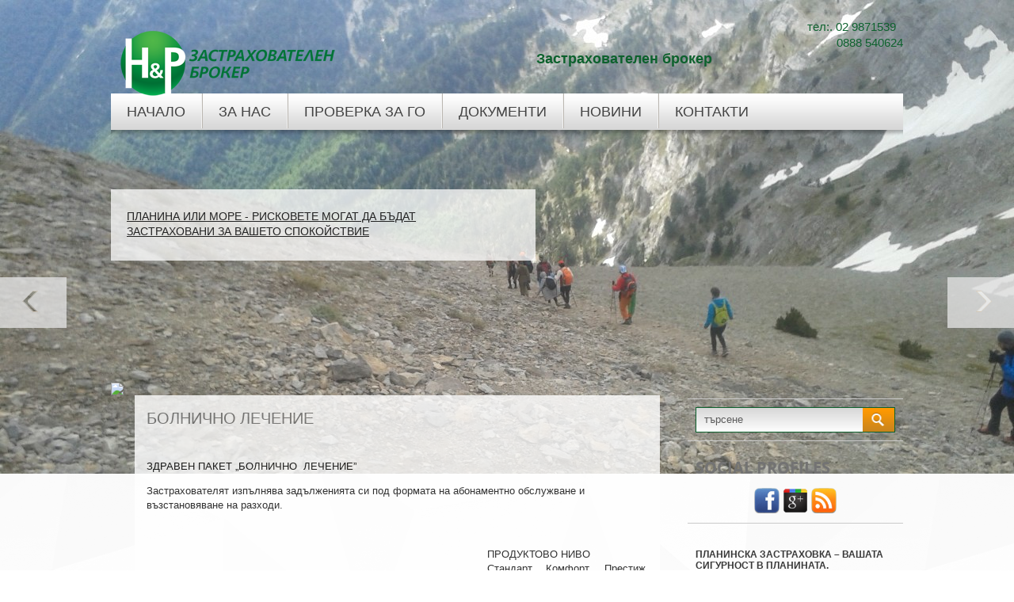

--- FILE ---
content_type: text/html; charset=UTF-8
request_url: https://www.tokudabroker.com/%d0%b1%d0%be%d0%bb%d0%bd%d0%b8%d1%87%d0%bd%d0%be-%d0%bb%d0%b5%d1%87%d0%b5%d0%bd%d0%b8%d0%b5/
body_size: 58069
content:
<!DOCTYPE html PUBLIC "-//W3C//DTD XHTML 1.0 Transitional//EN" "http://www.w3.org/TR/xhtml1/DTD/xhtml-transitional.dtd">
<html xmlns="http://www.w3.org/1999/xhtml" lang="en-US">
<head profile="http://gmpg.org/xfn/11">

	<meta http-equiv="Content-Type" content="text/html; charset=UTF-8" />
	<!--[if lt IE 8]><!-->
	<link href='https://fonts.googleapis.com/css?family=Open+Sans:400,600,700&subset=latin,cyrillic' rel='stylesheet' type='text/css'>
	<style type="text/css">
	@font-face { font-family: 'OpenSansRegular'; src: local('OpenSans'); font-weight: normal; }
	@font-face { font-family: 'OpenSansBold'; src: local('OpenSans'); }
	</style>
	<!--><![endif]-->
	
<meta name="Description" content="H&P Застрахователен брокер" />
<meta name="Keywords" content="Болнично,лечение,ОНЛАЙН ЗАСТРАХОВАНЕ , Застрахователен брокер, застраховки , здравни застраховки , имущество застраховки" />

	<meta name='robots' content='index, follow, max-video-preview:-1, max-snippet:-1, max-image-preview:large' />

	<!-- This site is optimized with the Yoast SEO plugin v19.12 - https://yoast.com/wordpress/plugins/seo/ -->
	<title>Болнично лечение - H&amp;P INSURANCE BROKER</title>
	<link rel="canonical" href="https://www.tokudabroker.com/болнично-лечение/" />
	<meta property="og:locale" content="en_US" />
	<meta property="og:type" content="article" />
	<meta property="og:title" content="Болнично лечение - H&amp;P INSURANCE BROKER" />
	<meta property="og:description" content="ЗДРАВЕН ПАКЕТ „БОЛНИЧНО  ЛЕЧЕНИЕ” Застрахователят изпълнява задълженията си под формата на абонаментно обслужване и възстановяване на разходи. &nbsp; ПРОДУКТОВО НИВО Стандарт Комфорт Престиж 1. Хоспитализация в клиники и стационарни отделения на болнични лечебни заведения до 30 дни в една застрахователна година, но не повече от 15 дни в отделение за интензивно лечение &nbsp; &nbsp; &nbsp; [&hellip;]" />
	<meta property="og:url" content="https://www.tokudabroker.com/болнично-лечение/" />
	<meta property="og:site_name" content="H&amp;P INSURANCE BROKER" />
	<meta property="article:publisher" content="http://facebook.com/hpinsurance" />
	<meta name="twitter:label1" content="Est. reading time" />
	<meta name="twitter:data1" content="1 minute" />
	<script type="application/ld+json" class="yoast-schema-graph">{"@context":"https://schema.org","@graph":[{"@type":"WebPage","@id":"https://www.tokudabroker.com/%d0%b1%d0%be%d0%bb%d0%bd%d0%b8%d1%87%d0%bd%d0%be-%d0%bb%d0%b5%d1%87%d0%b5%d0%bd%d0%b8%d0%b5/","url":"https://www.tokudabroker.com/%d0%b1%d0%be%d0%bb%d0%bd%d0%b8%d1%87%d0%bd%d0%be-%d0%bb%d0%b5%d1%87%d0%b5%d0%bd%d0%b8%d0%b5/","name":"Болнично лечение - H&amp;P INSURANCE BROKER","isPartOf":{"@id":"https://www.tokudabroker.com/#website"},"datePublished":"2016-11-23T15:28:05+00:00","dateModified":"2016-11-23T15:28:05+00:00","breadcrumb":{"@id":"https://www.tokudabroker.com/%d0%b1%d0%be%d0%bb%d0%bd%d0%b8%d1%87%d0%bd%d0%be-%d0%bb%d0%b5%d1%87%d0%b5%d0%bd%d0%b8%d0%b5/#breadcrumb"},"inLanguage":"en-US","potentialAction":[{"@type":"ReadAction","target":["https://www.tokudabroker.com/%d0%b1%d0%be%d0%bb%d0%bd%d0%b8%d1%87%d0%bd%d0%be-%d0%bb%d0%b5%d1%87%d0%b5%d0%bd%d0%b8%d0%b5/"]}]},{"@type":"BreadcrumbList","@id":"https://www.tokudabroker.com/%d0%b1%d0%be%d0%bb%d0%bd%d0%b8%d1%87%d0%bd%d0%be-%d0%bb%d0%b5%d1%87%d0%b5%d0%bd%d0%b8%d0%b5/#breadcrumb","itemListElement":[{"@type":"ListItem","position":1,"name":"Home","item":"https://www.tokudabroker.com/"},{"@type":"ListItem","position":2,"name":"Болнично лечение"}]},{"@type":"WebSite","@id":"https://www.tokudabroker.com/#website","url":"https://www.tokudabroker.com/","name":"H&amp;P INSURANCE BROKER","description":"Застрахователен брокер","potentialAction":[{"@type":"SearchAction","target":{"@type":"EntryPoint","urlTemplate":"https://www.tokudabroker.com/?s={search_term_string}"},"query-input":"required name=search_term_string"}],"inLanguage":"en-US"}]}</script>
	<!-- / Yoast SEO plugin. -->


<link rel='dns-prefetch' href='//ajax.googleapis.com' />
<link rel='dns-prefetch' href='//maps.google.com' />
<link rel="alternate" type="application/rss+xml" title="H&amp;P INSURANCE BROKER &raquo; Feed" href="https://www.tokudabroker.com/feed/" />
<link rel="alternate" type="application/rss+xml" title="H&amp;P INSURANCE BROKER &raquo; Comments Feed" href="https://www.tokudabroker.com/comments/feed/" />
<link rel="alternate" type="application/rss+xml" title="H&amp;P INSURANCE BROKER &raquo; Болнично лечение Comments Feed" href="https://www.tokudabroker.com/%d0%b1%d0%be%d0%bb%d0%bd%d0%b8%d1%87%d0%bd%d0%be-%d0%bb%d0%b5%d1%87%d0%b5%d0%bd%d0%b8%d0%b5/feed/" />
<script type="text/javascript">
window._wpemojiSettings = {"baseUrl":"https:\/\/s.w.org\/images\/core\/emoji\/14.0.0\/72x72\/","ext":".png","svgUrl":"https:\/\/s.w.org\/images\/core\/emoji\/14.0.0\/svg\/","svgExt":".svg","source":{"concatemoji":"https:\/\/www.tokudabroker.com\/wp-includes\/js\/wp-emoji-release.min.js?ver=6.1.9"}};
/*! This file is auto-generated */
!function(e,a,t){var n,r,o,i=a.createElement("canvas"),p=i.getContext&&i.getContext("2d");function s(e,t){var a=String.fromCharCode,e=(p.clearRect(0,0,i.width,i.height),p.fillText(a.apply(this,e),0,0),i.toDataURL());return p.clearRect(0,0,i.width,i.height),p.fillText(a.apply(this,t),0,0),e===i.toDataURL()}function c(e){var t=a.createElement("script");t.src=e,t.defer=t.type="text/javascript",a.getElementsByTagName("head")[0].appendChild(t)}for(o=Array("flag","emoji"),t.supports={everything:!0,everythingExceptFlag:!0},r=0;r<o.length;r++)t.supports[o[r]]=function(e){if(p&&p.fillText)switch(p.textBaseline="top",p.font="600 32px Arial",e){case"flag":return s([127987,65039,8205,9895,65039],[127987,65039,8203,9895,65039])?!1:!s([55356,56826,55356,56819],[55356,56826,8203,55356,56819])&&!s([55356,57332,56128,56423,56128,56418,56128,56421,56128,56430,56128,56423,56128,56447],[55356,57332,8203,56128,56423,8203,56128,56418,8203,56128,56421,8203,56128,56430,8203,56128,56423,8203,56128,56447]);case"emoji":return!s([129777,127995,8205,129778,127999],[129777,127995,8203,129778,127999])}return!1}(o[r]),t.supports.everything=t.supports.everything&&t.supports[o[r]],"flag"!==o[r]&&(t.supports.everythingExceptFlag=t.supports.everythingExceptFlag&&t.supports[o[r]]);t.supports.everythingExceptFlag=t.supports.everythingExceptFlag&&!t.supports.flag,t.DOMReady=!1,t.readyCallback=function(){t.DOMReady=!0},t.supports.everything||(n=function(){t.readyCallback()},a.addEventListener?(a.addEventListener("DOMContentLoaded",n,!1),e.addEventListener("load",n,!1)):(e.attachEvent("onload",n),a.attachEvent("onreadystatechange",function(){"complete"===a.readyState&&t.readyCallback()})),(e=t.source||{}).concatemoji?c(e.concatemoji):e.wpemoji&&e.twemoji&&(c(e.twemoji),c(e.wpemoji)))}(window,document,window._wpemojiSettings);
</script>
<style type="text/css">
img.wp-smiley,
img.emoji {
	display: inline !important;
	border: none !important;
	box-shadow: none !important;
	height: 1em !important;
	width: 1em !important;
	margin: 0 0.07em !important;
	vertical-align: -0.1em !important;
	background: none !important;
	padding: 0 !important;
}
</style>
	<link rel='stylesheet' id='flick-css' href='https://www.tokudabroker.com/wp-content/plugins/mailchimp/css/flick/flick.css?ver=6.1.9' type='text/css' media='all' />
<link rel='stylesheet' id='mailchimpSF_main_css-css' href='https://www.tokudabroker.com/?mcsf_action=main_css&#038;ver=6.1.9' type='text/css' media='all' />
<!--[if IE]>
<link rel='stylesheet' id='mailchimpSF_ie_css-css' href='https://www.tokudabroker.com/wp-content/plugins/mailchimp/css/ie.css?ver=6.1.9' type='text/css' media='all' />
<![endif]-->
<link rel='stylesheet' id='wp-block-library-css' href='https://www.tokudabroker.com/wp-includes/css/dist/block-library/style.min.css?ver=6.1.9' type='text/css' media='all' />
<link rel='stylesheet' id='classic-theme-styles-css' href='https://www.tokudabroker.com/wp-includes/css/classic-themes.min.css?ver=1' type='text/css' media='all' />
<style id='global-styles-inline-css' type='text/css'>
body{--wp--preset--color--black: #000000;--wp--preset--color--cyan-bluish-gray: #abb8c3;--wp--preset--color--white: #ffffff;--wp--preset--color--pale-pink: #f78da7;--wp--preset--color--vivid-red: #cf2e2e;--wp--preset--color--luminous-vivid-orange: #ff6900;--wp--preset--color--luminous-vivid-amber: #fcb900;--wp--preset--color--light-green-cyan: #7bdcb5;--wp--preset--color--vivid-green-cyan: #00d084;--wp--preset--color--pale-cyan-blue: #8ed1fc;--wp--preset--color--vivid-cyan-blue: #0693e3;--wp--preset--color--vivid-purple: #9b51e0;--wp--preset--gradient--vivid-cyan-blue-to-vivid-purple: linear-gradient(135deg,rgba(6,147,227,1) 0%,rgb(155,81,224) 100%);--wp--preset--gradient--light-green-cyan-to-vivid-green-cyan: linear-gradient(135deg,rgb(122,220,180) 0%,rgb(0,208,130) 100%);--wp--preset--gradient--luminous-vivid-amber-to-luminous-vivid-orange: linear-gradient(135deg,rgba(252,185,0,1) 0%,rgba(255,105,0,1) 100%);--wp--preset--gradient--luminous-vivid-orange-to-vivid-red: linear-gradient(135deg,rgba(255,105,0,1) 0%,rgb(207,46,46) 100%);--wp--preset--gradient--very-light-gray-to-cyan-bluish-gray: linear-gradient(135deg,rgb(238,238,238) 0%,rgb(169,184,195) 100%);--wp--preset--gradient--cool-to-warm-spectrum: linear-gradient(135deg,rgb(74,234,220) 0%,rgb(151,120,209) 20%,rgb(207,42,186) 40%,rgb(238,44,130) 60%,rgb(251,105,98) 80%,rgb(254,248,76) 100%);--wp--preset--gradient--blush-light-purple: linear-gradient(135deg,rgb(255,206,236) 0%,rgb(152,150,240) 100%);--wp--preset--gradient--blush-bordeaux: linear-gradient(135deg,rgb(254,205,165) 0%,rgb(254,45,45) 50%,rgb(107,0,62) 100%);--wp--preset--gradient--luminous-dusk: linear-gradient(135deg,rgb(255,203,112) 0%,rgb(199,81,192) 50%,rgb(65,88,208) 100%);--wp--preset--gradient--pale-ocean: linear-gradient(135deg,rgb(255,245,203) 0%,rgb(182,227,212) 50%,rgb(51,167,181) 100%);--wp--preset--gradient--electric-grass: linear-gradient(135deg,rgb(202,248,128) 0%,rgb(113,206,126) 100%);--wp--preset--gradient--midnight: linear-gradient(135deg,rgb(2,3,129) 0%,rgb(40,116,252) 100%);--wp--preset--duotone--dark-grayscale: url('#wp-duotone-dark-grayscale');--wp--preset--duotone--grayscale: url('#wp-duotone-grayscale');--wp--preset--duotone--purple-yellow: url('#wp-duotone-purple-yellow');--wp--preset--duotone--blue-red: url('#wp-duotone-blue-red');--wp--preset--duotone--midnight: url('#wp-duotone-midnight');--wp--preset--duotone--magenta-yellow: url('#wp-duotone-magenta-yellow');--wp--preset--duotone--purple-green: url('#wp-duotone-purple-green');--wp--preset--duotone--blue-orange: url('#wp-duotone-blue-orange');--wp--preset--font-size--small: 13px;--wp--preset--font-size--medium: 20px;--wp--preset--font-size--large: 36px;--wp--preset--font-size--x-large: 42px;--wp--preset--spacing--20: 0.44rem;--wp--preset--spacing--30: 0.67rem;--wp--preset--spacing--40: 1rem;--wp--preset--spacing--50: 1.5rem;--wp--preset--spacing--60: 2.25rem;--wp--preset--spacing--70: 3.38rem;--wp--preset--spacing--80: 5.06rem;}:where(.is-layout-flex){gap: 0.5em;}body .is-layout-flow > .alignleft{float: left;margin-inline-start: 0;margin-inline-end: 2em;}body .is-layout-flow > .alignright{float: right;margin-inline-start: 2em;margin-inline-end: 0;}body .is-layout-flow > .aligncenter{margin-left: auto !important;margin-right: auto !important;}body .is-layout-constrained > .alignleft{float: left;margin-inline-start: 0;margin-inline-end: 2em;}body .is-layout-constrained > .alignright{float: right;margin-inline-start: 2em;margin-inline-end: 0;}body .is-layout-constrained > .aligncenter{margin-left: auto !important;margin-right: auto !important;}body .is-layout-constrained > :where(:not(.alignleft):not(.alignright):not(.alignfull)){max-width: var(--wp--style--global--content-size);margin-left: auto !important;margin-right: auto !important;}body .is-layout-constrained > .alignwide{max-width: var(--wp--style--global--wide-size);}body .is-layout-flex{display: flex;}body .is-layout-flex{flex-wrap: wrap;align-items: center;}body .is-layout-flex > *{margin: 0;}:where(.wp-block-columns.is-layout-flex){gap: 2em;}.has-black-color{color: var(--wp--preset--color--black) !important;}.has-cyan-bluish-gray-color{color: var(--wp--preset--color--cyan-bluish-gray) !important;}.has-white-color{color: var(--wp--preset--color--white) !important;}.has-pale-pink-color{color: var(--wp--preset--color--pale-pink) !important;}.has-vivid-red-color{color: var(--wp--preset--color--vivid-red) !important;}.has-luminous-vivid-orange-color{color: var(--wp--preset--color--luminous-vivid-orange) !important;}.has-luminous-vivid-amber-color{color: var(--wp--preset--color--luminous-vivid-amber) !important;}.has-light-green-cyan-color{color: var(--wp--preset--color--light-green-cyan) !important;}.has-vivid-green-cyan-color{color: var(--wp--preset--color--vivid-green-cyan) !important;}.has-pale-cyan-blue-color{color: var(--wp--preset--color--pale-cyan-blue) !important;}.has-vivid-cyan-blue-color{color: var(--wp--preset--color--vivid-cyan-blue) !important;}.has-vivid-purple-color{color: var(--wp--preset--color--vivid-purple) !important;}.has-black-background-color{background-color: var(--wp--preset--color--black) !important;}.has-cyan-bluish-gray-background-color{background-color: var(--wp--preset--color--cyan-bluish-gray) !important;}.has-white-background-color{background-color: var(--wp--preset--color--white) !important;}.has-pale-pink-background-color{background-color: var(--wp--preset--color--pale-pink) !important;}.has-vivid-red-background-color{background-color: var(--wp--preset--color--vivid-red) !important;}.has-luminous-vivid-orange-background-color{background-color: var(--wp--preset--color--luminous-vivid-orange) !important;}.has-luminous-vivid-amber-background-color{background-color: var(--wp--preset--color--luminous-vivid-amber) !important;}.has-light-green-cyan-background-color{background-color: var(--wp--preset--color--light-green-cyan) !important;}.has-vivid-green-cyan-background-color{background-color: var(--wp--preset--color--vivid-green-cyan) !important;}.has-pale-cyan-blue-background-color{background-color: var(--wp--preset--color--pale-cyan-blue) !important;}.has-vivid-cyan-blue-background-color{background-color: var(--wp--preset--color--vivid-cyan-blue) !important;}.has-vivid-purple-background-color{background-color: var(--wp--preset--color--vivid-purple) !important;}.has-black-border-color{border-color: var(--wp--preset--color--black) !important;}.has-cyan-bluish-gray-border-color{border-color: var(--wp--preset--color--cyan-bluish-gray) !important;}.has-white-border-color{border-color: var(--wp--preset--color--white) !important;}.has-pale-pink-border-color{border-color: var(--wp--preset--color--pale-pink) !important;}.has-vivid-red-border-color{border-color: var(--wp--preset--color--vivid-red) !important;}.has-luminous-vivid-orange-border-color{border-color: var(--wp--preset--color--luminous-vivid-orange) !important;}.has-luminous-vivid-amber-border-color{border-color: var(--wp--preset--color--luminous-vivid-amber) !important;}.has-light-green-cyan-border-color{border-color: var(--wp--preset--color--light-green-cyan) !important;}.has-vivid-green-cyan-border-color{border-color: var(--wp--preset--color--vivid-green-cyan) !important;}.has-pale-cyan-blue-border-color{border-color: var(--wp--preset--color--pale-cyan-blue) !important;}.has-vivid-cyan-blue-border-color{border-color: var(--wp--preset--color--vivid-cyan-blue) !important;}.has-vivid-purple-border-color{border-color: var(--wp--preset--color--vivid-purple) !important;}.has-vivid-cyan-blue-to-vivid-purple-gradient-background{background: var(--wp--preset--gradient--vivid-cyan-blue-to-vivid-purple) !important;}.has-light-green-cyan-to-vivid-green-cyan-gradient-background{background: var(--wp--preset--gradient--light-green-cyan-to-vivid-green-cyan) !important;}.has-luminous-vivid-amber-to-luminous-vivid-orange-gradient-background{background: var(--wp--preset--gradient--luminous-vivid-amber-to-luminous-vivid-orange) !important;}.has-luminous-vivid-orange-to-vivid-red-gradient-background{background: var(--wp--preset--gradient--luminous-vivid-orange-to-vivid-red) !important;}.has-very-light-gray-to-cyan-bluish-gray-gradient-background{background: var(--wp--preset--gradient--very-light-gray-to-cyan-bluish-gray) !important;}.has-cool-to-warm-spectrum-gradient-background{background: var(--wp--preset--gradient--cool-to-warm-spectrum) !important;}.has-blush-light-purple-gradient-background{background: var(--wp--preset--gradient--blush-light-purple) !important;}.has-blush-bordeaux-gradient-background{background: var(--wp--preset--gradient--blush-bordeaux) !important;}.has-luminous-dusk-gradient-background{background: var(--wp--preset--gradient--luminous-dusk) !important;}.has-pale-ocean-gradient-background{background: var(--wp--preset--gradient--pale-ocean) !important;}.has-electric-grass-gradient-background{background: var(--wp--preset--gradient--electric-grass) !important;}.has-midnight-gradient-background{background: var(--wp--preset--gradient--midnight) !important;}.has-small-font-size{font-size: var(--wp--preset--font-size--small) !important;}.has-medium-font-size{font-size: var(--wp--preset--font-size--medium) !important;}.has-large-font-size{font-size: var(--wp--preset--font-size--large) !important;}.has-x-large-font-size{font-size: var(--wp--preset--font-size--x-large) !important;}
.wp-block-navigation a:where(:not(.wp-element-button)){color: inherit;}
:where(.wp-block-columns.is-layout-flex){gap: 2em;}
.wp-block-pullquote{font-size: 1.5em;line-height: 1.6;}
</style>
<link rel='stylesheet' id='cfblbcss-css' href='https://www.tokudabroker.com/wp-content/plugins/cardoza-facebook-like-box/cardozafacebook.css?ver=6.1.9' type='text/css' media='all' />
<link rel='stylesheet' id='smuzform-public-form-render-css' href='https://www.tokudabroker.com/wp-content/plugins/contact-form-add/public/assets/css/form-style.css?ver=6.1.9' type='text/css' media='all' />
<script>if (document.location.protocol != "https:") {document.location = document.URL.replace(/^http:/i, "https:");}</script><script type='text/javascript' src='https://ajax.googleapis.com/ajax/libs/jquery/1.7.2/jquery.min.js?ver=6.1.9' id='jquery-js'></script>
<script type='text/javascript' src='https://www.tokudabroker.com/wp-content/plugins/mailchimp/js/scrollTo.js?ver=1.5.8' id='jquery_scrollto-js'></script>
<script type='text/javascript' src='https://www.tokudabroker.com/wp-includes/js/jquery/jquery.form.min.js?ver=4.3.0' id='jquery-form-js'></script>
<script type='text/javascript' id='mailchimpSF_main_js-js-extra'>
/* <![CDATA[ */
var mailchimpSF = {"ajax_url":"https:\/\/www.tokudabroker.com\/"};
/* ]]> */
</script>
<script type='text/javascript' src='https://www.tokudabroker.com/wp-content/plugins/mailchimp/js/mailchimp.js?ver=1.5.8' id='mailchimpSF_main_js-js'></script>
<script type='text/javascript' src='https://www.tokudabroker.com/wp-includes/js/jquery/ui/core.min.js?ver=1.13.2' id='jquery-ui-core-js'></script>
<script type='text/javascript' src='https://www.tokudabroker.com/wp-content/plugins/mailchimp/js/datepicker.js?ver=6.1.9' id='datepicker-js'></script>
<script type='text/javascript' src='https://maps.google.com/maps/api/js?sensor=false&#038;ver=3' id='googlemaps-js'></script>
<script type='text/javascript' src='https://www.tokudabroker.com/wp-content/plugins/cardoza-facebook-like-box/cardozafacebook.js?ver=6.1.9' id='cfblbjs-js'></script>
<link rel="https://api.w.org/" href="https://www.tokudabroker.com/wp-json/" /><link rel="alternate" type="application/json" href="https://www.tokudabroker.com/wp-json/wp/v2/pages/382" /><link rel="EditURI" type="application/rsd+xml" title="RSD" href="https://www.tokudabroker.com/xmlrpc.php?rsd" />
<link rel="wlwmanifest" type="application/wlwmanifest+xml" href="https://www.tokudabroker.com/wp-includes/wlwmanifest.xml" />
<meta name="generator" content="WordPress 6.1.9" />
<link rel='shortlink' href='https://www.tokudabroker.com/?p=382' />
<link rel="alternate" type="application/json+oembed" href="https://www.tokudabroker.com/wp-json/oembed/1.0/embed?url=https%3A%2F%2Fwww.tokudabroker.com%2F%25d0%25b1%25d0%25be%25d0%25bb%25d0%25bd%25d0%25b8%25d1%2587%25d0%25bd%25d0%25be-%25d0%25bb%25d0%25b5%25d1%2587%25d0%25b5%25d0%25bd%25d0%25b8%25d0%25b5%2F" />
<link rel="alternate" type="text/xml+oembed" href="https://www.tokudabroker.com/wp-json/oembed/1.0/embed?url=https%3A%2F%2Fwww.tokudabroker.com%2F%25d0%25b1%25d0%25be%25d0%25bb%25d0%25bd%25d0%25b8%25d1%2587%25d0%25bd%25d0%25be-%25d0%25bb%25d0%25b5%25d1%2587%25d0%25b5%25d0%25bd%25d0%25b8%25d0%25b5%2F&#038;format=xml" />

<!-- This site is using AdRotate v5.9.1.1 to display their advertisements - https://ajdg.solutions/ -->
<!-- AdRotate CSS -->
<style type="text/css" media="screen">
	.g { margin:0px; padding:0px; overflow:hidden; line-height:1; zoom:1; }
	.g img { height:auto; }
	.g-col { position:relative; float:left; }
	.g-col:first-child { margin-left: 0; }
	.g-col:last-child { margin-right: 0; }
	@media only screen and (max-width: 480px) {
		.g-col, .g-dyn, .g-single { width:100%; margin-left:0; margin-right:0; }
	}
</style>
<!-- /AdRotate CSS -->


<link rel="stylesheet" href="https://www.tokudabroker.com/wp-content/plugins/count-per-day/counter.css" type="text/css" />
<script type="text/javascript">
        jQuery(function($) {
            $('.date-pick').each(function() {
                var format = $(this).data('format') || 'mm/dd/yyyy';
                format = format.replace(/yyyy/i, 'yy');
                $(this).datepicker({
                    autoFocusNextInput: true,
                    constrainInput: false,
                    changeMonth: true,
                    changeYear: true,
                    beforeShow: function(input, inst) { $('#ui-datepicker-div').addClass('show'); },
                    dateFormat: format.toLowerCase(),
                });
            });
            d = new Date();
            $('.birthdate-pick').each(function() {
                var format = $(this).data('format') || 'mm/dd';
                format = format.replace(/yyyy/i, 'yy');
                $(this).datepicker({
                    autoFocusNextInput: true,
                    constrainInput: false,
                    changeMonth: true,
                    changeYear: false,
                    minDate: new Date(d.getFullYear(), 1-1, 1),
                    maxDate: new Date(d.getFullYear(), 12-1, 31),
                    beforeShow: function(input, inst) { $('#ui-datepicker-div').removeClass('show'); },
                    dateFormat: format.toLowerCase(),
                });

            });

        });
    </script>
<!-- Analytics by WP Statistics v14.7.1 - https://wp-statistics.com/ -->
<link rel="shortcut icon" href="/wp-content/themes/homeblog/images/favicon.png" type="image/x-icon" />
					<script>
						var baseurl='https://www.tokudabroker.com';
					</script>
					<script type="text/javascript" src="https://www.tokudabroker.com/wp-content/themes/homeblog/js/hashchange.js"></script>
								<script type="text/javascript" src="https://www.tokudabroker.com/wp-content/themes/homeblog/js/dpagination.js"></script>
						
				<!--[if gt IE 8]><!-->
				<link rel="stylesheet" href="https://www.tokudabroker.com/wp-content/themes/homeblog/css/font.css" type="text/css" media="screen" />
				<!--><![endif]-->
				<link rel="stylesheet" href="https://www.tokudabroker.com/wp-content/themes/homeblog/css/index.css" type="text/css" media="screen, projection" />
				<link rel="stylesheet" href="https://www.tokudabroker.com/wp-content/themes/homeblog/css/wide.css" type="text/css" media="screen and (min-width:1024px)" />
				<link rel="stylesheet" href="https://www.tokudabroker.com/wp-content/themes/homeblog/style.css" type="text/css" media="screen, projection" />
				<!--[if lt IE 9]>
				<link rel="stylesheet" href="https://www.tokudabroker.com/wp-content/themes/homeblog/css/ie.css" type="text/css" media="screen" />
				<link rel="stylesheet" href="https://www.tokudabroker.com/wp-content/themes/homeblog/css/wide.css" type="text/css" media="screen" />
				<![endif]-->
				<link rel="stylesheet" href="https://www.tokudabroker.com/wp-content/themes/homeblog/css/mobile.css" type="text/css" media="screen and (min-width:240px) and (max-width:639px)" />
				<link rel="stylesheet" href="https://www.tokudabroker.com/wp-content/themes/homeblog/css/tablet.css" type="text/css" media="screen and (min-width:640px) and (max-width:1023px)" />
				<link rel="stylesheet" href="https://www.tokudabroker.com/wp-content/themes/homeblog/css/shortcode.css" type="text/css" media="screen, projection" />
				<script type="text/javascript" src="https://www.tokudabroker.com/wp-content/themes/homeblog/js/superfish.js?ver=3.3.1"></script>
				<script type="text/javascript" src="https://www.tokudabroker.com/wp-content/themes/homeblog/js/smthemes.js?ver=136"></script>
				<script src="https://www.tokudabroker.com/wp-content/themes/homeblog/js/jquery.cycle.all.js" type="text/javascript"></script>
						<script type="text/javascript">
				jQuery(document).ready(function() {

								jQuery(document).ready(function() {
	jQuery('.fp-slides').cycle({
		fx: 'fade',
		timeout: 3000,
		delay: 0,
		speed: 1000,
		next: '.fp-next',
		prev: '.fp-prev',
		pager: '.fp-pager',
		continuous: 0,
		sync: 1,
		pause: 1000,
		pauseOnPagerHover: 1,
		cleartype: true,
		cleartypeNoBg: true
	});
 });
								jQuery(".menus .children").addClass('sub-menu');
									if ( jQuery(document).width() > 1023 ) jQuery(function(){ 
	jQuery('ul.menus').superfish({ 
	animation: {width:'show'},					
								autoArrows:  false,
                dropShadows: false, 
                speed: 200,
                delay: 800                });
            });
								jQuery('textarea#comment').each(function(){
						jQuery(this).attr('name','20e3f');
					});
				});
			</script>
				
	<style type="text/css"></style>
	
		
	
</head>

<body class="page-template-default page page-id-382  content-r" layout='2'>

		
<div id='all'>
<div id='header'>
	
	<div class='container clearfix'>
	
		<div id='secondarymenu-container'>

			<div id="logo">
								<a href='https://www.tokudabroker.com/'><img src='https://www.tokudabroker.com/wp-content/uploads/2015/10/HP-broker-logo-color.png' class='logo' alt='H&amp;P INSURANCE BROKER' title="H&amp;P INSURANCE BROKER" /></a>
						
						</div>
			
			<div class="broker">
			Застрахователен брокер
			</div>
			<div class="menusearch">
				<p><span class="phone">тел:. 02 9871539</span></p>
				<p><span class="gsm">	0888 540624</span></p>
				<p><span class="email">	</span></p>
			</div>
			
			
		</div>
		<select class='mobile-menu' id='mobile-sec-menu'><option value='#'>Go to ...</option>		<script>
			jQuery(document).ready(function(){
				jQuery('.menu-topmenu-container li').each(function() {
					jQuery('<option />', {
					'value':jQuery(this).find('a').attr('href'),
					'text':jQuery(this).find('a').html()
					}).appendTo(jQuery('#mobile-sec-menu'));
				});
			});
		</script>
		</select>		<select class='mobile-menu' id='mobile-main-menu'><option value='#'>Go to ...</option><option value='/'>Начало</option><option value='https://www.tokudabroker.com/%d0%b7%d0%b0-%d0%bd%d0%b0%d1%81/'>За нас</option><option value='https://www.tokudabroker.com/%d0%bf%d1%80%d0%be%d0%b2%d0%b5%d1%80%d0%ba%d0%b0-%d0%b7%d0%b0-%d0%b3%d0%be/'>Проверка за ГО</option><option value='https://www.tokudabroker.com/%d0%b4%d0%be%d0%ba%d1%83%d0%bc%d0%b5%d0%bd%d1%82%d0%b8/'>Документи</option><option value='https://www.tokudabroker.com/category/%d0%bd%d0%be%d0%b2%d0%b8%d0%bd%d0%b8/'>Новини</option><option value='https://www.tokudabroker.com/%d0%ba%d0%be%d0%bd%d1%82%d0%b0%d0%ba%d1%82%d0%b8/'>Контакти</option></select>		<div id='header-block'>
		
			<div id='mainmenu-container'>
				<div id='mainmenu'>
					<div class="menu-topmenu-container"><ul id="menu-topmenu" class="menus menu-primary"><li id="menu-item-59" class="menu-item menu-item-type-custom menu-item-object-custom menu-item-59"><a href="/">Начало</a></li>
<li id="menu-item-44" class="menu-item menu-item-type-post_type menu-item-object-page menu-item-44"><a href="https://www.tokudabroker.com/%d0%b7%d0%b0-%d0%bd%d0%b0%d1%81/">За нас</a></li>
<li id="menu-item-56" class="menu-item menu-item-type-post_type menu-item-object-page menu-item-56"><a href="https://www.tokudabroker.com/%d0%bf%d1%80%d0%be%d0%b2%d0%b5%d1%80%d0%ba%d0%b0-%d0%b7%d0%b0-%d0%b3%d0%be/">Проверка за ГО</a></li>
<li id="menu-item-57" class="menu-item menu-item-type-post_type menu-item-object-page menu-item-57"><a href="https://www.tokudabroker.com/%d0%b4%d0%be%d0%ba%d1%83%d0%bc%d0%b5%d0%bd%d1%82%d0%b8/">Документи</a></li>
<li id="menu-item-58" class="menu-item menu-item-type-taxonomy menu-item-object-category menu-item-58"><a href="https://www.tokudabroker.com/category/%d0%bd%d0%be%d0%b2%d0%b8%d0%bd%d0%b8/">Новини</a></li>
<li id="menu-item-43" class="menu-item menu-item-type-post_type menu-item-object-page menu-item-43"><a href="https://www.tokudabroker.com/%d0%ba%d0%be%d0%bd%d1%82%d0%b0%d0%ba%d1%82%d0%b8/">Контакти</a></li>
</ul></div>				</div>
			</div>
		
	</div>
</div>
		</div>
							<div class='slider-container'>
					<div class='slider-bgr'></div>
									<div class="slider">
					<div class="fp-slides">
													<div class="fp-slides-items fp-first">
															<div class="fp-thumbnail">
																		<a href="" title=""><img src="https://www.tokudabroker.com/wp-content/uploads/2020/06/20150612_111703-2.jpg" alt="Планина или море - рисковете могат да бъдат застраховани за Вашето спокойствие" /></a>
																	</div>
																<div class="fp-content-wrap">
									<div class="fp-content-fon"></div>
									<div class="fp-content">
																				<h3 class="fp-title"><a href="" title="">Планина или море - рисковете могат да бъдат застраховани за Вашето спокойствие</a></h3>
																														<p> 
																				</p>
																			</div>
								</div>
															</div>
														<div class="fp-slides-items">
															<div class="fp-thumbnail">
																		<a href="" title=""><img src="https://www.tokudabroker.com/wp-content/uploads/2020/06/P1010721-2.jpg" alt="Планина или море - рисковете могат да бъдат застраховани за Вашето спокойствие" /></a>
																	</div>
																<div class="fp-content-wrap">
									<div class="fp-content-fon"></div>
									<div class="fp-content">
																				<h3 class="fp-title"><a href="" title="">Планина или море - рисковете могат да бъдат застраховани за Вашето спокойствие</a></h3>
																														<p> 
																				</p>
																			</div>
								</div>
															</div>
														<div class="fp-slides-items">
															<div class="fp-thumbnail">
																		<a href="" title=""><img src="https://www.tokudabroker.com/wp-content/uploads/2020/06/DSC_0090-3.jpg" alt="Планина или море - рисковете могат да бъдат застраховани за Вашето спокойствие" /></a>
																	</div>
																<div class="fp-content-wrap">
									<div class="fp-content-fon"></div>
									<div class="fp-content">
																				<h3 class="fp-title"><a href="" title="">Планина или море - рисковете могат да бъдат застраховани за Вашето спокойствие</a></h3>
																														<p> 
																				</p>
																			</div>
								</div>
															</div>
												</div>
					<div class="fp-prev-next-wrap">
						<div class="fp-prev-next">
							<a href="#fp-next" class="fp-next"></a>
							<a href="#fp-prev" class="fp-prev"></a>
						</div>
					</div>
					<div class="fp-nav">
						<span class="fp-pager">&nbsp;</span>
					</div>  
					<div class='bground'></div>
				</div>
				
								</div>			
		
		

<div id='content-top' class='container'></div>
<div id='content'>
	<div class='container clearfix'>
	

		
	<div class='sidebar right clearfix'>
		<div id="banners-2" class="widget widget_banners"><div class="inner"></div></div><div id="search-2" class="widget widget_search"><div class="inner"> 
<div class="searchform" title="">
    <form method="get" ifaviconffd="searchform" action="https://www.tokudabroker.com/"> 
		<input type='submit' value='' class='searchbtn' />
        <input type="text" value="Търсене" class='searchtxt' 
            name="s" id="s"  onblur="if (this.value == '')  {this.value = 'Търсене';}"  
            onfocus="if (this.value == 'Търсене') {this.value = '';}" 
        />
		<div style='clear:both'></div>
    </form>
</div><!-- #search --></div></div>			<div id="social_profiles-2" class="widget widget_social_profiles"><div class="inner">			<div class="caption"><h3>Social Profiles</h3></div><a href="http://facebook.com/hpinsurancebroker" target="_blank"><img title="Facebook" alt="Facebook" src="https://www.tokudabroker.com/wp-content/themes/homeblog/images/social-profiles/facebook.png" height="32" width="32" /></a><a href="https://plus.google.com/" target="_blank"><img title="Google Plus" alt="Google Plus" src="https://www.tokudabroker.com/wp-content/themes/homeblog/images/social-profiles/gplus.png" height="32" width="32" /></a><a href="" target="_blank"><img title="RSS Feed" alt="RSS Feed" src="https://www.tokudabroker.com/wp-content/themes/homeblog/images/social-profiles/rss.png" height="32" width="32" /></a>           </div></div>            <div id="text-7" class="widget widget_text"><div class="inner"><div class="caption"><h3></h3></div><div class="textwidget"> <p><a href="http://www.tokudabroker.com/?page_id=183"><strong>ПЛАНИНСКА ЗАСТРАХОВКА – Вашата сигурност в планината.</strong></a></p><p> </p><p><img class="alignleft size-full wp-image-608" src="https://www.tokudabroker.com/wp-content/uploads/2019/10/IMG_20190117_103412-e1572332056223.jpg" alt="" width="250" height="141" /></p></div></div></div><div id="banners-6" class="widget widget_banners"><div class="inner"></div></div><div id="banners-8" class="widget widget_banners"><div class="inner"><span class='bnr_span'><a href="#"><img src="https://www.tokudabroker.com/wp-content/themes/homeblog/images/smt/banner260.gif" alt="" title="" /></a></span><span class='bnr_span'><a href="#"><img src="https://www.tokudabroker.com/wp-content/themes/homeblog/images/smt/banner125.gif" alt="" title="" /></a></span><span class='bnr_span'><a href="#"><img src="https://www.tokudabroker.com/wp-content/themes/homeblog/images/smt/banner125.gif" alt="" title="" /></a></span></div></div>	</div><!-- ddd-->
<div><a href=http://www.europesuretravelinsurance.com?AffiliateCode=ES10268 target='_blank'><img border='0' src=http://www.europesuretravelinsurance.com/bannerimages/468x60.png /></a></div>		 <div id="main_content"> 			
			
			 <div class='articles'> 		<div class='one-post'>
			<div id="post-382" class="post-caption post-382 page type-page status-publish hentry">
							<h1>Болнично лечение</h1>
						
			</div>
			<div class='post-body'>
			
				
			
			
			
			
			
			
				<p>ЗДРАВЕН ПАКЕТ „БОЛНИЧНО  ЛЕЧЕНИЕ”</p>
<p>Застрахователят изпълнява задълженията си под формата на абонаментно обслужване и възстановяване на разходи.</p>
<p>&nbsp;</p>
<table border="0" cellspacing="0" cellpadding="0">
<tbody>
<tr>
<td rowspan="2" valign="top" width="758"></td>
<td colspan="3" valign="top" width="268">ПРОДУКТОВО НИВО</td>
</tr>
<tr>
<td valign="top" width="90">Стандарт</td>
<td valign="top" width="91">Комфорт</td>
<td valign="top" width="86">Престиж</td>
</tr>
<tr>
<td valign="top" width="758">1. Хоспитализация в клиники и стационарни отделения на болнични лечебни заведения до 30 дни в една застрахователна година, но не повече от 15 дни в отделение за интензивно лечение</td>
<td valign="top" width="90">&nbsp;</td>
<td valign="top" width="91">&nbsp;</td>
<td valign="top" width="86">&nbsp;</td>
</tr>
<tr>
<td valign="top" width="758">&#8211; Анестизиология и интензивно лечение</td>
<td valign="top" width="90">
<p align="center">√</p>
</td>
<td valign="top" width="91">
<p align="center">√</p>
</td>
<td valign="top" width="86">
<p align="center">√</p>
</td>
</tr>
<tr>
<td valign="top" width="758">&#8211; Вътрешни болести: кардиология, гастроентология, пулмология, нефрология, ендокринология, ревматология</td>
<td valign="top" width="90">
<p align="center">√</p>
</td>
<td valign="top" width="91">
<p align="center">√</p>
</td>
<td valign="top" width="86">
<p align="center">√</p>
</td>
</tr>
<tr>
<td valign="top" width="758">&#8211; Детски болести</td>
<td valign="top" width="90">
<p align="center">√</p>
</td>
<td valign="top" width="91">
<p align="center">√</p>
</td>
<td valign="top" width="86">
<p align="center">√</p>
</td>
</tr>
<tr>
<td valign="top" width="758">&#8211; Неврология</td>
<td valign="top" width="90">
<p align="center">√</p>
</td>
<td valign="top" width="91">
<p align="center">√</p>
</td>
<td valign="top" width="86">
<p align="center">√</p>
</td>
</tr>
<tr>
<td valign="top" width="758">&#8211; УНГ</td>
<td valign="top" width="90">
<p align="center">√</p>
</td>
<td valign="top" width="91">
<p align="center">√</p>
</td>
<td valign="top" width="86">
<p align="center">√</p>
</td>
</tr>
<tr>
<td valign="top" width="758">&#8211; Дерматология</td>
<td valign="top" width="90">
<p align="center">√</p>
</td>
<td valign="top" width="91">
<p align="center">√</p>
</td>
<td valign="top" width="86">
<p align="center">√</p>
</td>
</tr>
<tr>
<td valign="top" width="758">&#8211; АГ и паталогична бременност</td>
<td valign="top" width="90">&nbsp;</td>
<td valign="top" width="91">
<p align="center">√</p>
</td>
<td valign="top" width="86">
<p align="center">√</p>
</td>
</tr>
<tr>
<td valign="top" width="758">&#8211; Токсикология</td>
<td valign="top" width="90">&nbsp;</td>
<td valign="top" width="91">
<p align="center">√</p>
</td>
<td valign="top" width="86">
<p align="center">√</p>
</td>
</tr>
<tr>
<td valign="top" width="758">&#8211; Ортопедия и травматология</td>
<td valign="top" width="90">
<p align="center">√</p>
</td>
<td valign="top" width="91">
<p align="center">√</p>
</td>
<td valign="top" width="86">
<p align="center">√</p>
</td>
</tr>
<tr>
<td valign="top" width="758">&#8211; Инфекциозни болести</td>
<td valign="top" width="90">&nbsp;</td>
<td valign="top" width="91">
<p align="center">√</p>
</td>
<td valign="top" width="86">
<p align="center">√</p>
</td>
</tr>
<tr>
<td valign="top" width="758">&#8211; Очни болести</td>
<td valign="top" width="90">
<p align="center">√</p>
</td>
<td valign="top" width="91">
<p align="center">√</p>
</td>
<td valign="top" width="86">
<p align="center">√</p>
</td>
</tr>
<tr>
<td valign="top" width="758">&#8211; Урология</td>
<td valign="top" width="90">
<p align="center">√</p>
</td>
<td valign="top" width="91">
<p align="center">√</p>
</td>
<td valign="top" width="86">
<p align="center">√</p>
</td>
</tr>
<tr>
<td valign="top" width="758">&#8211; Андрология</td>
<td valign="top" width="90">&nbsp;</td>
<td valign="top" width="91">&nbsp;</td>
<td valign="top" width="86">
<p align="center">√</p>
</td>
</tr>
<tr>
<td valign="top" width="758">&#8211; Хематология и онкология</td>
<td valign="top" width="90">&nbsp;</td>
<td valign="top" width="91">&nbsp;</td>
<td valign="top" width="86">
<p align="center">√</p>
</td>
</tr>
<tr>
<td valign="top" width="758">&#8211; Обща  хирургия / коремна , гръдна  и ЛЧХ/</td>
<td valign="top" width="90">
<p align="center">√</p>
</td>
<td valign="top" width="91">
<p align="center">√</p>
</td>
<td valign="top" width="86">
<p align="center">√</p>
</td>
</tr>
<tr>
<td valign="top" width="758">&#8211; Съдова  хирургия и ангиология</td>
<td valign="top" width="90">&nbsp;</td>
<td valign="top" width="91">
<p align="center">√</p>
</td>
<td valign="top" width="86">
<p align="center">√</p>
</td>
</tr>
<tr>
<td valign="top" width="758">&#8211; Изгаряния</td>
<td valign="top" width="90">&nbsp;</td>
<td valign="top" width="91">
<p align="center">√</p>
</td>
<td valign="top" width="86">
<p align="center">√</p>
</td>
</tr>
<tr>
<td valign="top" width="758">&#8211; Неврохирургия</td>
<td valign="top" width="90">&nbsp;</td>
<td valign="top" width="91">&nbsp;</td>
<td valign="top" width="86">
<p align="center">√</p>
</td>
</tr>
<tr>
<td valign="top" width="758">&#8211; Кардиохирургия</td>
<td valign="top" width="90">&nbsp;</td>
<td valign="top" width="91">&nbsp;</td>
<td valign="top" width="86">
<p align="center">√</p>
</td>
</tr>
<tr>
<td valign="top" width="758">&#8211; Лапароскопса и Ендоскопска  хирургия</td>
<td valign="top" width="90">&nbsp;</td>
<td valign="top" width="91">
<p align="center">√</p>
</td>
<td valign="top" width="86">
<p align="center">√</p>
</td>
</tr>
<tr>
<td valign="top" width="758">&nbsp;</td>
<td valign="top" width="90">&nbsp;</td>
<td valign="top" width="91">&nbsp;</td>
<td valign="top" width="86">&nbsp;</td>
</tr>
<tr>
<td valign="top" width="758">&#8211; Миниванзивна хирургия</td>
<td valign="top" width="90">&nbsp;</td>
<td valign="top" width="91">&nbsp;</td>
<td valign="top" width="86">
<p align="center">√</p>
</td>
</tr>
<tr>
<td valign="top" width="758">2. Прием и настаняване в лечебно заведение</td>
<td valign="top" width="90">&nbsp;</td>
<td valign="top" width="91">&nbsp;</td>
<td valign="top" width="86">&nbsp;</td>
</tr>
<tr>
<td valign="top" width="758">&#8211;  в стая с три и повече легла</td>
<td valign="top" width="90">
<p align="center">√</p>
</td>
<td valign="top" width="91">
<p align="center">√</p>
</td>
<td valign="top" width="86">
<p align="center">√</p>
</td>
</tr>
<tr>
<td valign="top" width="758">&#8211; в стая с две легла</td>
<td valign="top" width="90">&nbsp;</td>
<td valign="top" width="91">
<p align="center">√</p>
</td>
<td valign="top" width="86">
<p align="center">√</p>
</td>
</tr>
<tr>
<td valign="top" width="758">&#8211; в стая с едно  легло,</td>
<td valign="top" width="90">&nbsp;</td>
<td valign="top" width="91">&nbsp;</td>
<td valign="top" width="86">
<p align="center">√</p>
</td>
</tr>
<tr>
<td valign="top" width="758">3. Преглед  и изготвяне на диагностично-лечебен план от:</td>
<td valign="top" width="90">&nbsp;</td>
<td valign="top" width="91">&nbsp;</td>
<td valign="top" width="86">&nbsp;</td>
</tr>
<tr>
<td valign="top" width="758">&#8211;  лекуващ  лекар</td>
<td valign="top" width="90">
<p align="center">√</p>
</td>
<td valign="top" width="91">
<p align="center">√</p>
</td>
<td valign="top" width="86">
<p align="center">√</p>
</td>
</tr>
<tr>
<td valign="top" width="758">&#8211; лекуващ  лекар  по избор</td>
<td valign="top" width="90">&nbsp;</td>
<td valign="top" width="91">
<p align="center">√</p>
</td>
<td valign="top" width="86">
<p align="center">√</p>
</td>
</tr>
<tr>
<td valign="top" width="758">&#8211;  от завеждащ отделение</td>
<td valign="top" width="90">&nbsp;</td>
<td valign="top" width="91">&nbsp;</td>
<td valign="top" width="86">
<p align="center">√</p>
</td>
</tr>
<tr>
<td valign="top" width="758">4. Визитация и наблюдение от:</td>
<td valign="top" width="90">&nbsp;</td>
<td valign="top" width="91">&nbsp;</td>
<td valign="top" width="86">&nbsp;</td>
</tr>
<tr>
<td valign="top" width="758">&#8211; лекуващ  лекар  – ежедневно</td>
<td valign="top" width="90">
<p align="center">√</p>
</td>
<td valign="top" width="91">
<p align="center">√</p>
</td>
<td valign="top" width="86">
<p align="center">√</p>
</td>
</tr>
<tr>
<td valign="top" width="758">&#8211; завеждащ отделение –  до 2 пъти седмично</td>
<td valign="top" width="90">&nbsp;</td>
<td valign="top" width="91">
<p align="center">√</p>
</td>
<td valign="top" width="86">
<p align="center">√</p>
</td>
</tr>
<tr>
<td valign="top" width="758">&#8211; хабилитирано лице  – 1 път седмично</td>
<td valign="top" width="90">&nbsp;</td>
<td valign="top" width="91">&nbsp;</td>
<td valign="top" width="86">
<p align="center">√</p>
</td>
</tr>
<tr>
<td valign="top" width="758">5. Консултации във връзка  заболяването и  лечението с</td>
<td valign="top" width="90">&nbsp;</td>
<td valign="top" width="91">&nbsp;</td>
<td valign="top" width="86">&nbsp;</td>
</tr>
<tr>
<td valign="top" width="758">&#8211; лекар  специалист от лечебното заведение</td>
<td valign="top" width="90">
<p align="center">√</p>
</td>
<td valign="top" width="91">
<p align="center">√</p>
</td>
<td valign="top" width="86">
<p align="center">√</p>
</td>
</tr>
<tr>
<td valign="top" width="758">&#8211; с хабилитиран специалист от същото лечебно заведение</td>
<td valign="top" width="90">&nbsp;</td>
<td valign="top" width="91">
<p align="center">√</p>
</td>
<td valign="top" width="86">
<p align="center">√</p>
</td>
</tr>
<tr>
<td valign="top" width="758">&#8211; с хабилитиран специалист от друго лечебно заведение – една консултация за болничен престой</td>
<td valign="top" width="90">&nbsp;</td>
<td valign="top" width="91">&nbsp;</td>
<td valign="top" width="86">
<p align="center">√</p>
</td>
</tr>
<tr>
<td valign="top" width="758">6. Клинико-лабораторни и инструментални изследвания в ъв връзка  с поставената диагноза.  И над обема на клиничната пътека</td>
<td valign="top" width="90">
<p align="center">√</p>
</td>
<td valign="top" width="91">
<p align="center">√</p>
</td>
<td valign="top" width="86">
<p align="center">√</p>
</td>
</tr>
<tr>
<td valign="top" width="758">7. Избор на лекуващ  лекар/лекарски  екип</td>
<td valign="top" width="90">&nbsp;</td>
<td valign="top" width="91">
<p align="center">√</p>
</td>
<td valign="top" width="86">
<p align="center">√</p>
</td>
</tr>
<tr>
<td valign="top" width="758">8. Лечение</td>
<td valign="top" width="90">&nbsp;</td>
<td valign="top" width="91">&nbsp;</td>
<td valign="top" width="86">&nbsp;</td>
</tr>
<tr>
<td valign="top" width="758">&#8211; медикаментозно</td>
<td valign="top" width="90">
<p align="center">√</p>
</td>
<td valign="top" width="91">
<p align="center">√</p>
</td>
<td valign="top" width="86">
<p align="center">√</p>
</td>
</tr>
<tr>
<td valign="top" width="758">&#8211; диетолечение</td>
<td valign="top" width="90">&nbsp;</td>
<td valign="top" width="91">&nbsp;</td>
<td valign="top" width="86">
<p align="center">√</p>
</td>
</tr>
<tr>
<td valign="top" width="758">&#8211; хормонално</td>
<td valign="top" width="90">&nbsp;</td>
<td valign="top" width="91">&nbsp;</td>
<td valign="top" width="86">
<p align="center">√</p>
</td>
</tr>
<tr>
<td valign="top" width="758">&#8211; физиотерапия</td>
<td valign="top" width="90">&nbsp;</td>
<td valign="top" width="91">
<p align="center">√</p>
</td>
<td valign="top" width="86">
<p align="center">√</p>
</td>
</tr>
<tr>
<td valign="top" width="758">&#8211; рехабилитация</td>
<td valign="top" width="90">&nbsp;</td>
<td valign="top" width="91">
<p align="center">√</p>
</td>
<td valign="top" width="86">
<p align="center">√</p>
</td>
</tr>
<tr>
<td valign="top" width="758">&#8211; имунотерапия</td>
<td valign="top" width="90">&nbsp;</td>
<td valign="top" width="91">&nbsp;</td>
<td valign="top" width="86">
<p align="center">√</p>
</td>
</tr>
<tr>
<td valign="top" width="758">10. Хирургически операции</td>
<td valign="top" width="90">&nbsp;</td>
<td valign="top" width="91">&nbsp;</td>
<td valign="top" width="86">&nbsp;</td>
</tr>
<tr>
<td valign="top" width="758">&#8211; оперативни процедури с малък обем на сложност</td>
<td valign="top" width="90">
<p align="center">√</p>
</td>
<td valign="top" width="91">
<p align="center">√</p>
</td>
<td valign="top" width="86">
<p align="center">√</p>
</td>
</tr>
<tr>
<td valign="top" width="758">&#8211; оперативни процедури със среден обем на сложност</td>
<td valign="top" width="90">&nbsp;</td>
<td valign="top" width="91">
<p align="center">√</p>
</td>
<td valign="top" width="86">
<p align="center">√</p>
</td>
</tr>
<tr>
<td valign="top" width="758">&#8211; оперативни процедури с голям  и много  голям обем на сложност</td>
<td valign="top" width="90">&nbsp;</td>
<td valign="top" width="91">&nbsp;</td>
<td valign="top" width="86">
<p align="center">√</p>
</td>
</tr>
<tr>
<td valign="top" width="758">&#8211; медицински консумативи и импланти – с подлимит за всяка застрахователна година</td>
<td valign="top" width="90">&nbsp;</td>
<td valign="top" width="91">500 лв.</td>
<td valign="top" width="86">2 000 лв.</td>
</tr>
<tr>
<td valign="top" width="758">11. Разходи  за придружаващо лице</td>
<td valign="top" width="90">&nbsp;</td>
<td valign="top" width="91">&nbsp;</td>
<td valign="top" width="86">
<p align="center">√</p>
</td>
</tr>
<tr>
<td valign="top" width="758">Лимит на отговорност за едно застраховано лице за всяка застрахователна година:</td>
<td valign="top" width="90">10 000 лв.</td>
<td valign="top" width="91">15 000 лв.</td>
<td valign="top" width="86">25 000 лв.</td>
</tr>
</tbody>
</table>
<p>&nbsp;</p>
<style>.stats_block {
	background: #E8E8E8;
	border: 1px solid #DCDCDC;
	font-size: 15px;  padding: 10px 5px; margin: 10px 0px;
}</style><div class="stats_block">Total Views: 6740 , </div>			</div>
		</div>
		
		
		
		
		
	
	
	
	
	</div>	
	
	
	
	
	

		<div class='footer-widgets-container'><div class='footer-widgets'>
		<div class='widgetf'>
			<div id="nav_menu-3" class="widget widget_nav_menu"><div class="inner"><div class="menu-footer-left-container"><ul id="menu-footer-left" class="menu"><li id="menu-item-87" class="menu-item menu-item-type-post_type menu-item-object-page menu-item-87"><a href="https://www.tokudabroker.com/%d0%b7%d0%b0%d1%81%d1%82%d1%80%d0%b0%d1%85%d0%be%d0%b2%d0%ba%d0%b8-%d0%bd%d0%b0-%d0%b8%d0%bd%d0%b4%d0%b8%d0%b2%d0%b8%d0%b4%d1%83%d0%b0%d0%bb%d0%bd%d0%b8-%d0%ba%d0%bb%d0%b8%d0%b5%d0%bd%d1%82%d0%b8/">Застраховки на индивидуални клиенти</a></li>
<li id="menu-item-86" class="menu-item menu-item-type-post_type menu-item-object-page menu-item-86"><a href="https://www.tokudabroker.com/%d0%bf%d0%b0%d0%ba%d0%b5%d1%82%d0%bd%d0%b8-%d0%b7%d0%b0%d1%81%d1%82%d1%80%d0%b0%d1%85%d0%be%d0%b2%d0%ba%d0%b8/">Пакетни застраховки</a></li>
</ul></div></div></div><div id="banners-3" class="widget widget_banners"><div class="inner"></div></div>		</div>
		
		<div class='widgetf'>
			<div id="nav_menu-4" class="widget widget_nav_menu"><div class="inner"><div class="menu-footer-right-container"><ul id="menu-footer-right" class="menu"><li id="menu-item-94" class="menu-item menu-item-type-post_type menu-item-object-page menu-item-94"><a href="https://www.tokudabroker.com/%d0%b7%d0%b0%d1%81%d1%82%d1%80%d0%b0%d1%85%d0%be%d0%b2%d0%ba%d0%b8-%d0%bd%d0%b0-%d0%ba%d0%be%d1%80%d0%bf%d0%be%d1%80%d0%b0%d1%82%d0%b8%d0%b2%d0%bd%d0%b8-%d0%ba%d0%bb%d0%b8%d0%b5%d0%bd%d1%82%d0%b8/">Застраховки на корпоративни клиенти</a></li>
<li id="menu-item-96" class="menu-item menu-item-type-post_type menu-item-object-page menu-item-96"><a href="https://www.tokudabroker.com/%d0%bf%d1%80%d0%be%d0%bc%d0%be%d1%86%d0%b8%d0%b8/">Промоции</a></li>
<li id="menu-item-95" class="menu-item menu-item-type-post_type menu-item-object-page menu-item-95"><a href="https://www.tokudabroker.com/%d0%b7%d0%b4%d1%80%d0%b0%d0%b2%d0%bd%d0%b8-%d0%b7%d0%b0%d1%81%d1%82%d1%80%d0%b0%d1%85%d0%be%d0%b2%d0%ba%d0%b8/">Здравни застраховки</a></li>
</ul></div></div></div>		</div>
		
		<div class='widgetf widgetf_last'>
					</div>
	</div></div>
				
			
			
 </div><!-- #content -->  
</div></div>

<div id='content-bottom' class='container'></div>
<div id='footer'>
<div class='footerr-shadow'></div>
		<div class='container clearfix'>
			
		
			
		</div>
		
		<div class='footer_txt'>
			<div class='container'>
				<div class='top_text'>
				Copyright &copy; 2026  <a href="https://www.tokudabroker.com">H&amp;P INSURANCE BROKER</a> - Застрахователен брокер				</div>
								<div class='smthemes'>Designed by <a href='http://raspberryketoneinfo.co.uk' target='_blank'>raspberryketoneinfo</a>, thanks to: <a href='http://www.bhcginjections.com' target='_blank'>bhcginjections.com</a>, <a href='http://www.r4ca.com' target='_blank'>http://www.r4ca.com</a> and <a href='http://www.hcgdropblog.com' target='_blank'>hcgdropblog hcg</a></div>
				
			</div>
		</div>
			<script>
			var modal = document.getElementById('cfblb_modal');
		if(modal)
		{
				var span = document.getElementsByClassName("cfblb_close")[0];

				span.onclick = function() {
					modal.style.display = "none";
				}
				
				window.onclick = function(event) {
					if (event.target == modal) {
						modal.style.display = "none";
					}
				}
		}		
	</script>
<script type='text/javascript' id='clicktrack-adrotate-js-extra'>
/* <![CDATA[ */
var click_object = {"ajax_url":"https:\/\/www.tokudabroker.com\/wp-admin\/admin-ajax.php"};
/* ]]> */
</script>
<script type='text/javascript' src='https://www.tokudabroker.com/wp-content/plugins/adrotate/library/jquery.adrotate.clicktracker.js' id='clicktrack-adrotate-js'></script>
<script type='text/javascript' src='https://www.tokudabroker.com/wp-content/plugins/contact-form-add/public/assets/js/jquery-validate.js?ver=2.0' id='jquery-validate-js'></script>
<script type='text/javascript' id='smuzformsjs-js-extra'>
/* <![CDATA[ */
var smuzform = {"ajaxurl":"https:\/\/www.tokudabroker.com\/wp-admin\/admin-ajax.php","errorMessages":{"required":"This field is required.","email":"Please enter a valid email address.","number":"The value you have entered is not a numeric value","url":"URL is not valid."}};
/* ]]> */
</script>
<script type='text/javascript' src='https://www.tokudabroker.com/wp-content/plugins/contact-form-add/public/assets/js/smuzforms.js?ver=2.0' id='smuzformsjs-js'></script>
<script type='text/javascript' id='poppyjs-js-extra'>
/* <![CDATA[ */
var poppyjs = {"ajaxurl":"https:\/\/www.tokudabroker.com\/wp-admin\/admin-ajax.php"};
/* ]]> */
</script>
<script type='text/javascript' src='https://www.tokudabroker.com/wp-content/plugins/pagelines-poppy/script.js?ver=1.3' id='poppyjs-js'></script>
<script type='text/javascript' id='wp-statistics-tracker-js-extra'>
/* <![CDATA[ */
var WP_Statistics_Tracker_Object = {"hitRequestUrl":"https:\/\/www.tokudabroker.com\/wp-json\/wp-statistics\/v2\/hit?wp_statistics_hit_rest=yes&current_page_type=page&current_page_id=382&search_query&page_uri=LyVkMCViMSVkMCViZSVkMCViYiVkMCViZCVkMCViOCVkMSU4NyVkMCViZCVkMCViZS0lZDAlYmIlZDAlYjUlZDElODclZDAlYjUlZDAlYmQlZDAlYjglZDAlYjUv","keepOnlineRequestUrl":"https:\/\/www.tokudabroker.com\/wp-json\/wp-statistics\/v2\/online?wp_statistics_hit_rest=yes&current_page_type=page&current_page_id=382&search_query&page_uri=LyVkMCViMSVkMCViZSVkMCViYiVkMCViZCVkMCViOCVkMSU4NyVkMCViZCVkMCViZS0lZDAlYmIlZDAlYjUlZDElODclZDAlYjUlZDAlYmQlZDAlYjglZDAlYjUv","option":{"dntEnabled":false,"cacheCompatibility":false}};
/* ]]> */
</script>
<script type='text/javascript' src='https://www.tokudabroker.com/wp-content/plugins/wp-statistics/assets/js/tracker.js?ver=14.7.1' id='wp-statistics-tracker-js'></script>
<script type='text/javascript' src='https://www.tokudabroker.com/wp-includes/js/comment-reply.min.js?ver=6.1.9' id='comment-reply-js'></script>
	</div> </div> </body>
</html>


--- FILE ---
content_type: text/css
request_url: https://www.tokudabroker.com/wp-content/themes/homeblog/style.css
body_size: 14533
content:
/*
Theme Name: Homeblog
Theme URI: http://smthemes.com/homeblog/
Author: The Smart Magazine Themes
Author URI: http://smthemes.com/
Description: Template by SMThemes.com
Version: 2.0
License: Creative Commons 3.0
Theme date: 03/11/2014
License URI: license.txt
Tags: black, green, dark, fixed-width, featured-images, custom-menu, translation-ready, threaded-comments, theme-options
*/


/*	-==========================- GENERAL -==========================-  */
/*------------------------------ PAGE ------------------------------*/
/*@import url(css/font.css);*/

html {
	background:url(images/back.png) left top; 
}
body {	
	color:#7f7f7f;
	position:relative;
}
a {
	color:#0d612d;
	text-decoration:none;
}
a:hover {
	text-decoration:underline;
}
a.post_ttl, .post-caption h1 {
	color:#737373;
	font-size:20px;
	text-transform:uppercase;
	font-family: 'OpenSansBold', Arial, sans-serif;
}
h2 a.post_ttl:hover{
	color:#0d612d;
	text-decoration:none;
}



/*------------------------------ HEADER ------------------------------*/
#header .container{
	position:relative;
}
#secondarymenu-container {
	position:relative;
}
#logo {  } 
/*------------------------------ SEARCH ------------------------------*/
#s {
	background:none;
	border:none;
	float:left;
	height:30px;
	line-height:30px;
	color:#5c5c5c;
	text-transform:lowercase;
	width:184px;
}
.searchbtn {
	height:30px;
	width:40px;
	margin-right:0;
}
.searchform {
	height:30px;
	background: rgb(215,215,215); /* Old browsers */
	background: -moz-linear-gradient(top,  rgba(215,215,215,1) 0%, rgba(254,254,254,1) 100%); /* FF3.6+ */
	background: -webkit-gradient(linear, left top, left bottom, color-stop(0%,rgba(215,215,215,1)), color-stop(100%,rgba(254,254,254,1))); /* Chrome,Safari4+ */
	background: -webkit-linear-gradient(top,  rgba(215,215,215,1) 0%,rgba(254,254,254,1) 100%); /* Chrome10+,Safari5.1+ */
	background: -o-linear-gradient(top,  rgba(215,215,215,1) 0%,rgba(254,254,254,1) 100%); /* Opera 11.10+ */
	background: -ms-linear-gradient(top,  rgba(215,215,215,1) 0%,rgba(254,254,254,1) 100%); /* IE10+ */
	background: linear-gradient(to bottom,  rgba(215,215,215,1) 0%,rgba(254,254,254,1) 100%); /* W3C */
	filter: progid:DXImageTransform.Microsoft.gradient( startColorstr='#d7d7d7', endColorstr='#fefefe',GradientType=0 ); /* IE6-9 */
	border:1px solid #0d612d;
	margin:0;
}

/*------------------------------ CONTENT ------------------------------*/
#commentform #submit, input.readmore, a.readmore {
	background:none;
	width:auto;
	padding:4px 15px;
	border:none;
	font-size:12px;
	color:#414141;
}
#commentform #submit:hover, input.readmore:hover, a.readmore:hover {
	color:#0d612d;
	text-decoration:none;
}
.featured_image{
	margin-top:15px;
	background:url(images/feature-shadow.png) right bottom no-repeat !important;
	padding-bottom:44px !important;
	background-size:100%;
	margin-bottom:-30px !important;
}
.featured_image.alignleft{padding:0;  border:none;}
.featured_image.alignright{padding:0; border:none;}
.featured_image.aligncenter{padding:0; border:none;}
.googlemap {
	padding:0;
	border:none;
}
.widget_posts ul li img,.widget_flickr a {
	border:none;
	padding:0;
}
.pagination{
	margin:30px 0;
}
.pagination.classic {
	padding-top:30px;
	text-align:right;
}
.page-numbers {
	padding:5px 10px;
	font-family: 'Arial';
}
a.page-numbers {
	background: #fff;
	border:1px solid #0d612d;
	color:#414141;
	text-decoration:none;
}
a.page-numbers:hover{
	background: #0d612d;
	border:1px solid #0d612d;
	color:#fff;
}
span.page-numbers  {
	background:#414141;
	border:1px solid #414141;
	color:#fff;
}
 
.page-title{
	color:#0d612d;
	font-size:20px;
	text-transform:uppercase;
	font-family: 'OpenSansBold';
}
/*------------------------------ FOOTER ------------------------------*/
#footer  {
	background:#484848;
	color:#aeaeae;
}
.footerr-shadow {
	position:absolute;
	width:100%;
	height:3px;
	border-top:#484848;
}
#footer .inner a{ color:#f58239; }

#footer h3{
	font-family: 'OpenSansRegular';
	font-size:22px;
	text-transform:uppercase;
	color:#fff;
	display:inline;
	padding:5px 10px 5px 5px;
	background:#484848;
}
#footer .widget .inner .caption {
	background:url(images/footer-caption.png) right;
}
#footer .container {
}
#footer .widget_social_profiles .caption{
	text-align:left !important;
}
.footer_txt {
	text-align:center;
	color:#fff;
}
.footer_txt a { color:#fff; }
#footer .footer_txt .container {
}
.footer-widgets {
}
/*------------------------------ WIDGETS AND SLIDER ------------------------------*/
.content-r .sidebar.right, .content-lr .sidebar.right, .content-r2 .sidebar.left, .content-r2 .sidebar.right {
	margin-left:5px;

}
.widget_banners {text-align:center;}
.content-l .sidebar.left, .content-lr .sidebar.left, .content-l2 .sidebar.left, .content-l2 .sidebar.right{
	margin-right:5px;
}
#content .widget a {
	color:#393939;
	text-decoration:none;
	text-transform:uppercase;
}
#content .widget a:hover {
	color:#0d612d;
}
#content .widget .caption h3 {
	color:#737373;
	font-size:20px;
	text-transform:uppercase;
	font-family: 'OpenSansBold';
}
#content .widget {
	border-bottom:1px solid #cacaca;
}
#content .widget:last-child { border-bottom:none; }
.widget_posts .day{}
.widget_posts .date{}
.tabs_captions .scaption{}
.tabs_captions .scaption.active, .tabs_captions .scaption:hover{}
.fp-next{
	background-position:left 50%;
	width:27px;
}
.fp-next:hover { background-image:url(images/slide-right-hover.png); }
.fp-prev {
	background-position:right 50%;
	width:27px;	
}
.fp-prev:hover { background-image:url(images/slide-left-hover.png); }
	
/*	-==========================- DESKTOP -==========================-  */
@media only screen and (min-width:1024px) {
	#content {
		position: relative;
		top: -34px;
		z-index: 999;
		margin-bottom: -34px;

	}
	
	.articles {
		background: #fff;
		opacity: 0.8;
		padding-left:15px;
		color: #000;
	}
	#content .container {
	}
	#logo {
		position:absolute;
		top:22px;
	}
	.menusearch {
		position:relative;
		top:16px;
	}
	body{
	}
	/*------------------------------ MENU ------------------------------*/
	#secondarymenu-container {
		height:36px;
		position:relative;
		z-index:20;
	}
	
	
	#secondarymenu {
		float:left;
		margin-top:8px
	}
	#secondarymenu a {
		padding:0 9px;
		font-size:12px;
		font-family: 'OpenSansRegular', Arial, sans-serif;
		color:#fff;
		border-right:1px solid #fff;
	}
	#secondarymenu li:last-child a { border-right:none; }
	#secondarymenu a:hover{
		color:#0d612d;
		text-decoration::underline !important;
	}
	#header-block {
		position:relative;
	}
	
	#mainmenu-container {
		height:57px;
		background:url(images/mainmenu.png) left top repeat-x !important;
		z-index:18;
		position:relative;
		margin:82px auto 0;
	}
	#mainmenu li a {
		padding:10px 20px;
		font-size:18px;
		font-family: 'OpenSansRegular', Arial, sans-serif;
		text-transform:uppercase;
		color:#434343;
		border-right:1px solid #f2f2f2;
		border-left:1px solid #bbb7b1;
	}
	#mainmenu li:first-child a{ border-left:none; }
	#mainmenu li:last-child a{ border-right:none; }
	#mainmenu li { 
		position:relative;
	}
	#mainmenu li a:hover{
		background:url(images/mainmenu-hover.png) left top repeat-x;
		color:#fff;
	}


	#header li ul {	top:26px; }
	#header #mainmenu li ul { top:43px; }
	
	#header li ul .transparent {	}
	#header li ul .inner { background:#f8f8f8; }
	#header #mainmenu li ul .transparent {	}
	#header #mainmenu li ul .inner {	}
	
	#header ul.children li a, #header .sub-menu li a {
		color:#2b2b2b; 
		text-align:left;
		text-decoration:none;
		text-transform:none;
		padding:0 20px;
		border:none !important;
	}
	#header ul.children li a:hover, #header .sub-menu li a:hover {
		background:#e3e3e3;
	}
	
	#header #mainmenu ul.children li a, #header #mainmenu .sub-menu li a {}
	#header #mainmenu ul.children li a:hover, #header #mainmenu .sub-menu li a:hover {	
	}
	
	/*------------------------------ SLIDER ------------------------------*/
	.slider-container {	
/*		width:1490px; 
		height:665px;
	*/
		width:1000px;
    	height:517px;
		background:#fff url(images/slider.png) bottom no-repeat;
		position:relative;
		margin:-175px auto 0;
	}
	.slider {
	position:absolute;
		width:100% !important;
		
	}
	.fp-next, .fp-prev {
		margin:250px 0;
		width:84px;
		height:64px;
	}
	.fp-title a, .fp-content p a {
		font-size:14px;
		text-transform:uppercase;
		color:#222;
		font-family: 'OpenSansRegular', Arial, sans-serif;
		text-decoration:underline !important;
	}
	.fp-content p {
		color:#222 !important;
		font-size:14px !important;
		text-transform:uppercase;	
		font-family: 'OpenSansRegular', Arial, sans-serif;		
	}
	.fp-prev-next-wrap {
		margin:0 0px;
	}
	.slider-nothumb .fp-slides, .slider-nothumb .fp-thumbnail, .slider-nothumb .fp-slides-items {
		height:188px;
	}
	.fp-slides,.fp-thumbnail,.fp-slides-items  {
		height:598px;
	/*	width:1490px; */
	width:1000px;
	}
	.fp-content-fon {
		border:none;
		background:#fff;
		height:90px;
		-moz-opacity: 0.75;
		opacity: 0.75;
		-ms-filter:"progid:DXImageTransform.Microsoft.Alpha"(Opacity=75);
		width:536px;
		left:0;
	/*	right:260px; */
		bottom:220px;
	}
	.fp-content {
		bottom: 171px;
		font-size: 13px;
		height: 110px;
	/*	left: 694px; */
	/*	right: 260px; */
		text-align: left;
		left:0;
	}
	.fp-nav {
		right:30px;
		bottom:30px;
		left:auto;
	}
	.slider-nothumb .fp-content-fon {
		background:#fff;
	}
	.slider-nothumb .fp-content a,.slider-nothumb .fp-content p{
		color:#000;
	}
	@media only screen and (min-width:1023px) and (max-width:1489px) {
		.slider-container { width:auto; margin:-175px auto 0 auto;}
		.fp-slides, .fp-thumbnail, .fp-slides-items { width:100% !Important; }
		.fp-content-wrap { width:1000px; margin:0 auto; position:relative; top:-49px;}
		.fp-content, .fp-content-fon { left:0 !important; }
		.fp-content { }
	}
}	


/*	-==========================- TABLET -==========================-  */
@media only screen and (min-width:640px) and (max-width:1023px) {
	#header {
	}
	#logo {
		float:left;
	}
	#header-banner {
		margin-top:25px;
		float:right;
	}
	/*------------------------------ MENU ------------------------------*/
	.menusearch {
		margin-top:25px;
	}
	#secondarymenu-container {
		padding-top:0px;
	}
	#secondarymenu {
		clear:both;
		overflow:hidden;
		background: rgb(101,101,101); /* Old browsers */
		background: -moz-linear-gradient(top,  rgba(101,101,101,1) 0%, rgba(41,41,41,1) 100%); /* FF3.6+ */
		background: -webkit-gradient(linear, left top, left bottom, color-stop(0%,rgba(101,101,101,1)), color-stop(100%,rgba(41,41,41,1))); /* Chrome,Safari4+ */
		background: -webkit-linear-gradient(top,  rgba(101,101,101,1) 0%,rgba(41,41,41,1) 100%); /* Chrome10+,Safari5.1+ */
		background: -o-linear-gradient(top,  rgba(101,101,101,1) 0%,rgba(41,41,41,1) 100%); /* Opera 11.10+ */
		background: -ms-linear-gradient(top,  rgba(101,101,101,1) 0%,rgba(41,41,41,1) 100%); /* IE10+ */
		background: linear-gradient(to bottom,  rgba(101,101,101,1) 0%,rgba(41,41,41,1) 100%); /* W3C */
		filter: progid:DXImageTransform.Microsoft.gradient( startColorstr='#656565', endColorstr='#292929',GradientType=0 ); /* IE6-9 */
	}
	#secondarymenu li {
		
	}
	#secondarymenu li a{
		padding:15px;
		font-size:12px;
		font-family: 'OpenSansRegular';
		color:#fff;
	}
	#header li ul{
		padding:0 0 0 15px;
	}
	#header li ul li a{
		padding:0;
	}	
	#mainmenu-container {
		clear:both;
		padding-bottom:10px;
		background: rgb(255,255,255); /* Old browsers */
		background: -moz-linear-gradient(top,  rgba(255,255,255,1) 0%, rgba(214,214,214,1) 100%); /* FF3.6+ */
		background: -webkit-gradient(linear, left top, left bottom, color-stop(0%,rgba(255,255,255,1)), color-stop(100%,rgba(214,214,214,1))); /* Chrome,Safari4+ */
		background: -webkit-linear-gradient(top,  rgba(255,255,255,1) 0%,rgba(214,214,214,1) 100%); /* Chrome10+,Safari5.1+ */
		background: -o-linear-gradient(top,  rgba(255,255,255,1) 0%,rgba(214,214,214,1) 100%); /* Opera 11.10+ */
		background: -ms-linear-gradient(top,  rgba(255,255,255,1) 0%,rgba(214,214,214,1) 100%); /* IE10+ */
		background: linear-gradient(to bottom,  rgba(255,255,255,1) 0%,rgba(214,214,214,1) 100%); /* W3C */
		filter: progid:DXImageTransform.Microsoft.gradient( startColorstr='#ffffff', endColorstr='#d6d6d6',GradientType=0 ); /* IE6-9 */ */
	}
	#mainmenu li {
		padding:0;
		float:left;
	}
	#mainmenu a {
		color:#393939;
		text-decoration:none;
		font-size:18px;
		font-family: 'OpenSansRegular';
		padding:10px 15px;
		display:block;
	}

	
}

/*	-==========================- MOBILE -==========================-  */
@media only screen and (min-width:240px) and (max-width:639px) {
	.menusearch {padding:13px 0;margin-top:28px;}
	#header {
	
	}
	#logo {
		margin-top:5px;
		margin-bottom:-35px;
	}
	.searchbtn {
		width:40px !important;
	}
	#secondarymenu-container {
		padding-top:6px;
	}
	#secondarymenu, #mainmenu {
		background:#fff;
		padding:0 2%;
		margin-top:10px;
	}
	#secondarymenu li, #mainmenu li {
		border-top:1px solid #d7d7d7;
	}
	#secondarymenu li a, #mainmenu li a{
		color:#363636;
		text-decoration:none;
	}
	.fp-next, .fp-prev {
		margin:0 -5px;
	}
	.footer-widgets .widgetf:first-child {
		border:none;
	}
	
	#footer {
		width:100%;
	}
	.widgetf {
		border-top:1px solid #d3d3d3;
	}
	.articles .post-date {
		float:none;
	}
	.articles dt p img {
		display:none;
	}
	.fp-nav {
		bottom:-18px;
	}
	.slider-container {
		padding-bottom:20px;
	}
	#s {
		width:70%;
	}
}

#header {background:#fff;}
.menusearch {color:#0d612d;font-size:15px;}
.menusearch p{line-height:5px;}
.phone {}
.gsm{margin-left:37px;}
.email{}
	
.smthemes {display:none;}
.home .post-body p img, .category .post-body p img, post-body p img, #page-id-54 .category .post-body p img,
.single-post .featured_image{display:none;}
.broker {
	position: absolute;
	top: 64px;
	right: 241px;
	font-size: 18px;
	color: #0d612d;
	font-weight: bold;
	}

.menu-footer-left-container li, .menu-footer-right-container li {
	display: block;
	height: 50px;
	margin-top: 5px !important;
	border: 1px solid #ccc;
	margin-bottom: 1px !important;
	padding: 24px 0 0 20px !important;
}
.menu-footer-left-container .menu-item-87 {background:#e0e8db;}
.menu-footer-left-container .menu-item-86 {background:#779b70;}
.menu-footer-left-container .menu-item-85 {background:#4e6b3c;color:#fff;}
.menu-footer-right-container .menu-item-94 {background:#ccdac4;}
.menu-footer-right-container .menu-item-96 {background:#839976;}
.menu-footer-right-container .menu-item-95 {background:#273f18;color:#fff;}
.menu-footer-right-container .menu-item-95 a, .menu-footer-left-container .menu-item-85 a {color:#fff !important;}

.widget_banners {padding-left:3px;}

#nav_menu-2 {background:#dfebd9;margin-bottom:20px;}